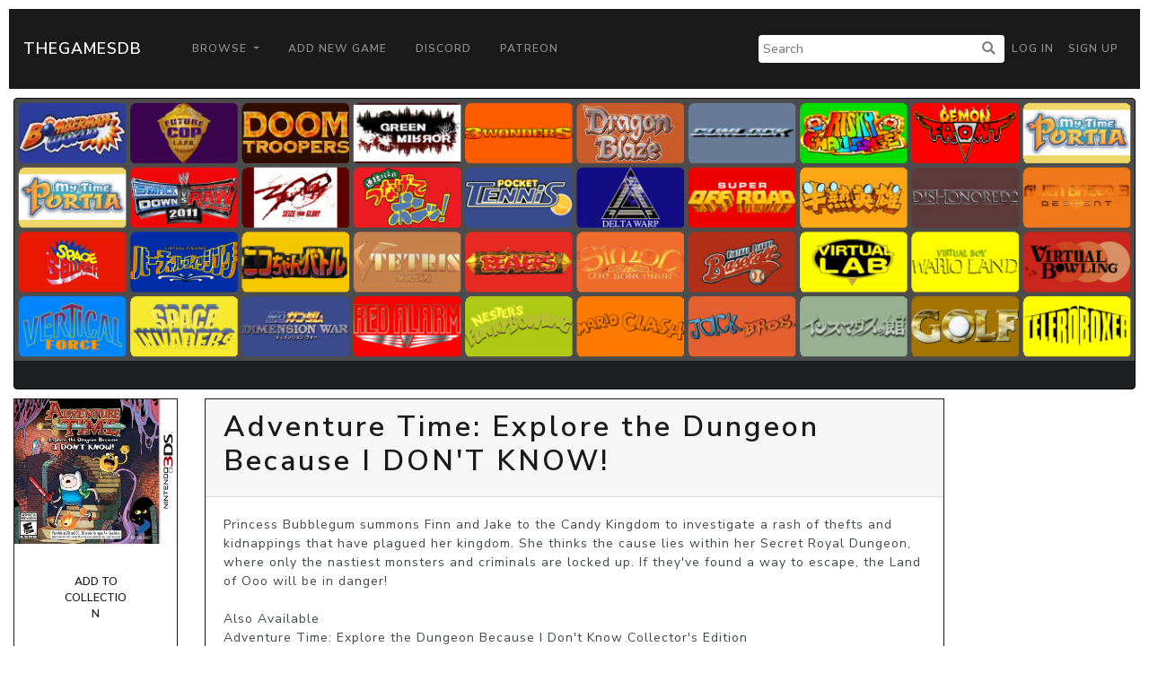

--- FILE ---
content_type: text/html; charset=UTF-8
request_url: https://thegamesdb.net/game.php?id=23935
body_size: 3116
content:
<!doctype html>
<html lang="en">

<head>
	<title>TGDB - Browse - Game - Adventure Time: Explore the Dungeon Because I DON&#039;T KNOW!</title>
	<meta charset="utf-8">
	<!-- allow site to adapt to mobile
		 TODO: add check for mobile desktop toggle -->
	<meta name="viewport" content="width=device-width, initial-scale=1, shrink-to-fit=no">

	<!-- Bootstrap CSS -->
	<link rel="stylesheet" href="/css/lux-bootstrap.min.css" crossorigin="anonymous"><style>body { color: #424649; } </style>	<script type="text/javascript" src="/js/jquery-3.2.1.min.js"></script>
	<script type="text/javascript" src="/js/popper.min.1.13.0.js"></script>
	<script type="text/javascript" src="/js/bootstrap.min.4.0.0.js"></script>
	<script type="text/javascript" src="/js/fontawesome.5.0.10.js"></script>
	<script type="text/javascript" src="/js/brands.5.0.10.js"></script>
	<link rel="stylesheet" href="/css/fontawesome.5.0.10.css" crossorigin="anonymous">
	<link rel="stylesheet" href="/css/fa-brands.5.0.10.css" crossorigin="anonymous">
	<link rel="stylesheet" href="/css/main.css" crossorigin="anonymous">
	
	<meta property="og:title" content="Adventure Time: Explore the Dungeon Because I DON&#039;T KNOW!" />
	<meta property="og:type" content="article" />
	<meta property="og:image" content="https://cdn.thegamesdb.net/images/thumb/boxart/front/23935-1.jpg" />
	<meta property="og:description" content="Princess Bubblegum summons Finn and Jake to the Candy Kingdom to investigate a rash of thefts and kidnappings that have plagued her kingdom. She thinks the cause lies within her Secret Royal Dungeon, where only the nastiest monsters and criminals are locked up. If they&amp;#039;ve found a way to escape, the Land of Ooo will be in danger!

Also Available
Adventure Time: Explore the Dungeon Because I Don&amp;#039;t Know Collector&amp;#039;s Edition" />

	<link href="/css/social-btn.css" rel="stylesheet">
	<link href="/css/jquery.fancybox.min.3.3.5.css" rel="stylesheet">

	<script src="/js/jquery.fancybox.3.3.5.js"></script>
	<script src="/js/fancybox.config.js"></script>

	<script>
		$(document).ready(function()
		{
			fancyboxOpts.share.descr = function(instance, item)
			{
				return "Adventure Time: Explore the Dungeon Because I DON&#039;T KNOW!";
			};
			$('[data-fancybox]').fancybox(fancyboxOpts);

			$('#reportbtn').click(function()
			{
								alert("You must login to use this feature.");
							});

			$('[data-toggle="bookmark"]').click(function()
			{
								alert("You must login to use this feature.");
							});
		});
	</script>
	<style>
		.cover
		{
			width: 100%;
			position: relative;
		}
		
		@media screen and (min-width: 800px)
		{
			.cover-offset
			{
				margin-top: -170px;
			}
			.fanart-banner
			{
				max-height: 100%;
				height: 325px;
				overflow: hidden;
				text-align: center;
			}
		}

		@media screen and (max-width: 800px)
		{
			.cover-offset
			{
				margin-top: 0;
			}

			.fanart-banner
			{
				max-height: 100%;
				height: 175px;
				overflow: hidden;
				text-align: center;
			}
		}
	</style>
		<script async src="https://pagead2.googlesyndication.com/pagead/js/adsbygoogle.js?client=ca-pub-5337615406686584"
     crossorigin="anonymous"></script>
	 </head>
<body>
		<nav class="navbar navbar-expand-lg navbar-dark bg-primary" style="margin: 10px;">
		<a class="navbar-brand" href="/">TheGamesDB</a>
		<button class="navbar-toggler" type="button" data-toggle="collapse" data-target="#navbarColor01" aria-controls="navbarColor01" aria-expanded="false" aria-label="Toggle navigation">
			<span class="navbar-toggler-icon"></span>
		</button>

		<div class="collapse navbar-collapse" id="navbarColor01">
			<ul class="navbar-nav mr-auto">
				<li class="nav-item dropdown">
					<a class="nav-link dropdown-toggle" href="#" id="navbarDropdown" role="button" data-toggle="dropdown" aria-haspopup="true" aria-expanded="false">
					Browse
					</a>
					<div class="dropdown-menu" aria-labelledby="navbarDropdown">
						<a class="dropdown-item" href="/browse.php">Games</a>
						<a class="dropdown-item" href="/list_platforms.php">Platforms</a>
						<a class="dropdown-item" href="/list_devs.php">Developers</a>
						<a class="dropdown-item" href="/list_pubs.php">Publishers</a>
						<a class="dropdown-item" href="/stats.php">Stats</a>
					</div>
				</li>
				<li class="nav-item">
					<a class="nav-link" href="/add_game.php">Add New Game</a>
				</li>
				<li class="nav-item">
					<a class="nav-link" href="https://discord.gg/2gxeAURxmA">Discord</a>
				</li>
				<li class="nav-item">
					<a class="nav-link" href="https://www.patreon.com/thegamesdb" target="_blank">Patreon</a>
				</li>
			</ul>
			<form id="search-form" action="/search.php" method="get" class="form-inline my-2 my-lg-0">
				<input name="name" type="text" placeholder="Search">
				<button type="submit"><i class="fa fa-search" title="Search"></i></button>
			</form>
			<ul class="navbar-nav my-2 my-lg-0">
								<li class="nav-item mr-0">
					<a class="nav-link" href="/login.php">Log in</a>
				</li>
				<li class="nav-item mr-0">
					<a class="nav-link" href="/register.php">Sign Up</a>
				</li>
							</ul>
		</div>
	</nav>
	
	<div class="container-fluid">

		<div class="row" style="padding-bottom: 10px;">
			<div class="col">
				<div id="cover" class="view-width fanart-banner">
									<img alt="cover" class="cover" src="https://cdn.thegamesdb.net/images//placeholder_game_banner.png"/>
								</div>
			</div>
		</div>

		<div class="row">

			<div class="col-12 col-md-3 col-lg-2" style="padding-bottom:10px; text-align: center;">
				<div class="row">
					<div class="col">
						<div class="card border-primary">
														<a class="fancybox-thumb" data-fancybox="cover" data-caption="Front Cover" href="https://cdn.thegamesdb.net/images/original/boxart/front/23935-1.jpg">
								<img alt="front cover" class="card-img-top" src="https://cdn.thegamesdb.net/images/thumb/boxart/front/23935-1.jpg"/>
							</a>
															
														<div class="card-body">
															<button type="button" data-is-booked="1" data-toggle="bookmark" class="btn btn-secondary btn-block btn-wrap-text">Add To Collection</button>
														</div>
							<div class="card-body">
																<p>Platform: <a href="/platform.php?id=4912">Nintendo 3DS</a></p>
																<p>Region: NTSC-U</p>
																								<p>Developer(s): 								<a href="list_games.php?dev_id=9559">WayForward Technologies</a>								</p>
																<p>Publishers(s): 								<a href="list_games.php?pub_id=31">D3 Publisher Inc.</a>								</p>
																<p>ReleaseDate: 2013-11-19</p>
																<p>Players: 1</p>
																<p>Co-op: No</p>
															</div>
						</div>
					</div>
				</div>
							</div>

			<div class="col-12 col-md-9 col-lg-8">
				<div class="row" style="padding-bottom:10px">
					<div class="col">
						<div class="card border-primary">
							<div class="card-header">
								<h1>Adventure Time: Explore the Dungeon Because I DON&#039;T KNOW!</h1>
															</div>
							<div class="card-body">
								<p class="game-overview">Princess Bubblegum summons Finn and Jake to the Candy Kingdom to investigate a rash of thefts and kidnappings that have plagued her kingdom. She thinks the cause lies within her Secret Royal Dungeon, where only the nastiest monsters and criminals are locked up. If they&#039;ve found a way to escape, the Land of Ooo will be in danger!

Also Available
Adventure Time: Explore the Dungeon Because I Don&#039;t Know Collector&#039;s Edition</p>
																<p>ESRB Rating: E10+ - Everyone 10+</p>
																								<p>Genre(s): Action | Adventure</p>
															</div>
							<div class="card-footer" style="text-align: center;">
								<p>Share Via</p>
								<!-- Twitter -->
								<div data-url="https://twitter.com/intent/tweet?text=Checkout+%27Adventure+Time%3A+Explore+the+Dungeon+Because+I+DON%26%23039%3BT+KNOW%21%27+on+&amp;url=https%3A%2F%2Fthegamesdb.net%2Fgame.php%3Fid%3D23935" onclick="javascript:window.open($(this).data('url'), '', 'menubar=no,toolbar=no,resizable=yes,scrollbars=yes,height=400,width=700');return false;" title="Share on Twitter" class="btn btn-twitter">
									<i class="fab fa-twitter"></i>
								</div>
								<!-- Facebook -->
								<div data-url="https://www.facebook.com/sharer/sharer.php?u=https%3A%2F%2Fthegamesdb.net%2Fgame.php%3Fid%3D23935" title="Share on Facebook" onclick="javascript:window.open($(this).data('url'), '', 'menubar=no,toolbar=no,resizable=yes,scrollbars=yes,height=400,width=700');return false;" class="btn btn-facebook">
									<i class="fab fa-facebook"></i>
								</div>
								<!-- StumbleUpon -->
								<div data-url="http://www.stumbleupon.com/submit?url=https%3A%2F%2Fthegamesdb.net%2Fgame.php%3Fid%3D23935" title="Share on StumbleUpon" onclick="javascript:window.open($(this).data('url'), '', 'menubar=no,toolbar=no,resizable=yes,scrollbars=yes,height=400,width=700');return false;" data-placement="top" class="btn btn-stumbleupon">
									<i class="fab fa-stumbleupon"></i>
								</div>
								<!-- Pinterest -->
								<div data-url="https://www.pinterest.com/pin/create/button/?description=Checkout+%27Adventure+Time%3A+Explore+the+Dungeon+Because+I+DON%26%23039%3BT+KNOW%21%27+on+https%3A%2F%2Fthegamesdb.net%2Fgame.php%3Fid%3D23935&amp;url=https%3A%2F%2Fthegamesdb.net%2Fgame.php%3Fid%3D23935&media=https%3A%2F%2Fcdn.thegamesdb.net%2Fimages%2Fthumb%2Fboxart%2Ffront%2F23935-1.jpg" title="Share on Pinterest" onclick="javascript:window.open($(this).data('url'), '', 'menubar=no,toolbar=no,resizable=yes,scrollbars=yes,height=400,width=700');return false;" data-placement="top" class="btn btn-pinterest">
									<i class="fab fa-pinterest"></i>
								</div>
							</div>
						</div>
					</div>
				</div>

								<div class="row" style="padding-bottom:10px;">
					<div class="col">
						<div class="card border-primary">
							<h3  class="card-header">
								Other Graphic(s)
							</h3>
							<div class="card-body">
								<div class="row justify-content-center">
																											
									
																																			</div>
								<div class="row justify-content-center">
									<div class="col-12" style="margin-bottom:10px; overflow:hidden;">
										<h5>No fanarts/screenshots/banners found, be the 1st to add them.</h5>
									</div>
																	</div>
							</div>
						</div>
					</div>
				</div>
				
			</div>

			
		</div>
	</div>

		<footer class="container-fluid bg-dark" style="margin-top:10px; padding: 20px;">
			<div class="container">
				<div class="row">
					<div class="col-lg-3">
						<h2 class="logo"><a href="/"> TheGamesDB </a></h2>
					</div>
					<div class="col-sm-4 col-lg-2">
						<h5>Get started</h5>
						<ul>
							<li><a href="/">Home</a></li>
							<li><a href="/browse.php">Games</a></li>
							<li><a href="/list_platforms.php">Platforms</a></li>
							<li><a href="/list_devs.php">Developers</a></li>
							<li><a href="/list_pubs.php">Publishers</a></li>
							<li><a href="/stats.php">Stats</a></li>
						</ul>
					</div>
					<div class="col-sm-4 col-lg-3">
						<h5>Developers</h5>
						<ul>
							<li><a href="https://api.thegamesdb.net/">API Documentation</a></li>
							<li><a href="https://api.thegamesdb.net/key.php">API Access Request</a></li>
							<li><a href="https://github.com/TheGamesDB2/Website">Github Repo</a></li>
						</ul>
					</div>
										<div class="col-sm-4 col-lg-3">
						<div class="social-networks">
							<a href="https://twitter.com/thegamesdb" class="twitter"><i class="fab fa-twitter"></i></a>
							<a href="https://www.facebook.com/thegamesdb/" class="facebook"><i class="fab fa-facebook"></i></a>
						</div>
						<a href="https://discord.gg/2gxeAURxmA" role="button" class="btn btn-info">Contact us</a>
					</div>
				</div>

				<div class="footer-copyright">
					<p>© 2026 TheGamesDB </p>
				</div>
				<p>execution time: 0.0036959648132324</p>
			</div>
		</footer>
	</body>
</html>
	

--- FILE ---
content_type: text/html; charset=utf-8
request_url: https://www.google.com/recaptcha/api2/aframe
body_size: 267
content:
<!DOCTYPE HTML><html><head><meta http-equiv="content-type" content="text/html; charset=UTF-8"></head><body><script nonce="-iHn5zvedq7fhHyfwmq8QQ">/** Anti-fraud and anti-abuse applications only. See google.com/recaptcha */ try{var clients={'sodar':'https://pagead2.googlesyndication.com/pagead/sodar?'};window.addEventListener("message",function(a){try{if(a.source===window.parent){var b=JSON.parse(a.data);var c=clients[b['id']];if(c){var d=document.createElement('img');d.src=c+b['params']+'&rc='+(localStorage.getItem("rc::a")?sessionStorage.getItem("rc::b"):"");window.document.body.appendChild(d);sessionStorage.setItem("rc::e",parseInt(sessionStorage.getItem("rc::e")||0)+1);localStorage.setItem("rc::h",'1769245369378');}}}catch(b){}});window.parent.postMessage("_grecaptcha_ready", "*");}catch(b){}</script></body></html>